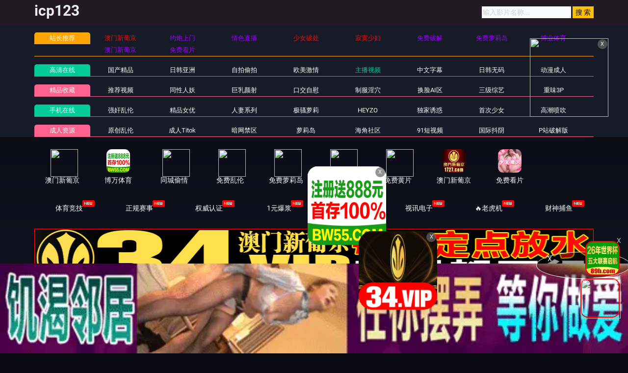

--- FILE ---
content_type: application/javascript
request_url: https://10gaonn.com/template/aigao/need/hend.js
body_size: 269
content:

document.writeln("<div class=\'nav-menu-line vip mt-1\'>");
document.writeln("				<div class=\'nav-menu-left\'><a class=\'h5\' href=\'/\'>成人资源</a></div>");
document.writeln("				<ul class=\'nav-menu-right\'>");
document.writeln("						   										<li>");
document.writeln("						<a  class=\'h5\' href=\'https://hae6c.qwlwnxi.xyz/aff-aGwux\'>原创乱伦</a>");
document.writeln("					</li>");
document.writeln("					  										<li>");
document.writeln("						<a  class=\'h5\' href=\'https://ttavej.com/chan/GS0167/mj6U\'>成人Titok</a>");
document.writeln("					</li>");
document.writeln("					  										<li>");
document.writeln("						<a  class=\'h5\' href=\'https://3de37.ugujckh.xyz/aff-aGFvd\'>暗网禁区</a>");
document.writeln("					</li>");
document.writeln("					  										<li>");
document.writeln("						<a  class=\'h5\' href=\'https://m32d.geykxnxo.com/chan/lldapp0034/H6yW\'>萝莉岛</a>");
document.writeln("					</li>");
document.writeln("					  										<li>");
document.writeln("						<a  class=\'h5\' href=\'https://6e6gc.qwlwnxi.xyz/aff-aGwuxv\'>海角社区</a>");
document.writeln("					</li>");
document.writeln("					  										<li>");
document.writeln("						<a  class=\'h5\' href=\'https://h6e8b.guwhxyg.com/chan-3941/aff-j65C9\'>91短视频</a>");
document.writeln("					</li>");
document.writeln("					  										<li>");
document.writeln("						<a  class=\'h5\' href=\'https://ttavej.com/chan/GS0167/mj6U\'>国际抖阴</a>");
document.writeln("					</li>");
document.writeln("					  										<li>");
document.writeln("						<a  class=\'h5\' href=\'https://7b1e6.wooheqez.xyz/chan/GS0230/cwbw\'>P站破解版</a>");
document.writeln("					</li>");
document.writeln("					  									</ul>");
document.writeln("			</div>");



//document.writeln("<a href=\'/baidu/index.html\' target=\'_blank\'>");
//document.writeln("<img src=\'https://syzs-luntan-8g6onioyb0e83930-1258344701.tcloudbaseapp.com/public/attachments/2023/09/08/WMYoPNKFZQQ4Do6rFJuKm9zwl6UNZ5tvLawX1Lgs.gif\' style=\'max-1height: 80px;width: 100%;\'></a>");

//document.writeln("<a href=\'/baidu/index.html\' target=\'_blank\'>");
//document.writeln("<img src=\'https://www.民油通.net/images/655b3991647146c67ac49f3d.gif\' style=\'max-height: 80px;width: 100%;\'></a>");